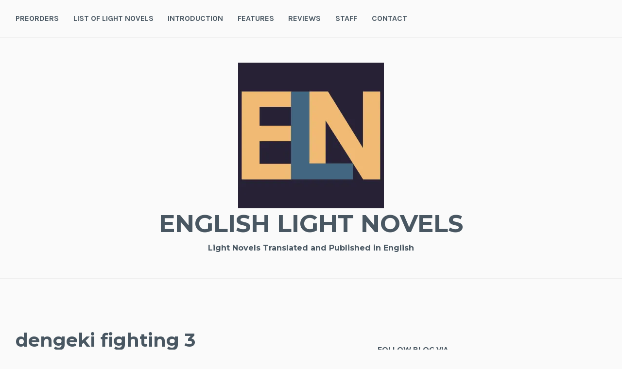

--- FILE ---
content_type: text/html; charset=utf-8
request_url: https://www.google.com/recaptcha/api2/aframe
body_size: 223
content:
<!DOCTYPE HTML><html><head><meta http-equiv="content-type" content="text/html; charset=UTF-8"></head><body><script nonce="PfBm_kNUoUG3-dl6Egap9g">/** Anti-fraud and anti-abuse applications only. See google.com/recaptcha */ try{var clients={'sodar':'https://pagead2.googlesyndication.com/pagead/sodar?'};window.addEventListener("message",function(a){try{if(a.source===window.parent){var b=JSON.parse(a.data);var c=clients[b['id']];if(c){var d=document.createElement('img');d.src=c+b['params']+'&rc='+(localStorage.getItem("rc::a")?sessionStorage.getItem("rc::b"):"");window.document.body.appendChild(d);sessionStorage.setItem("rc::e",parseInt(sessionStorage.getItem("rc::e")||0)+1);localStorage.setItem("rc::h",'1769818491348');}}}catch(b){}});window.parent.postMessage("_grecaptcha_ready", "*");}catch(b){}</script></body></html>